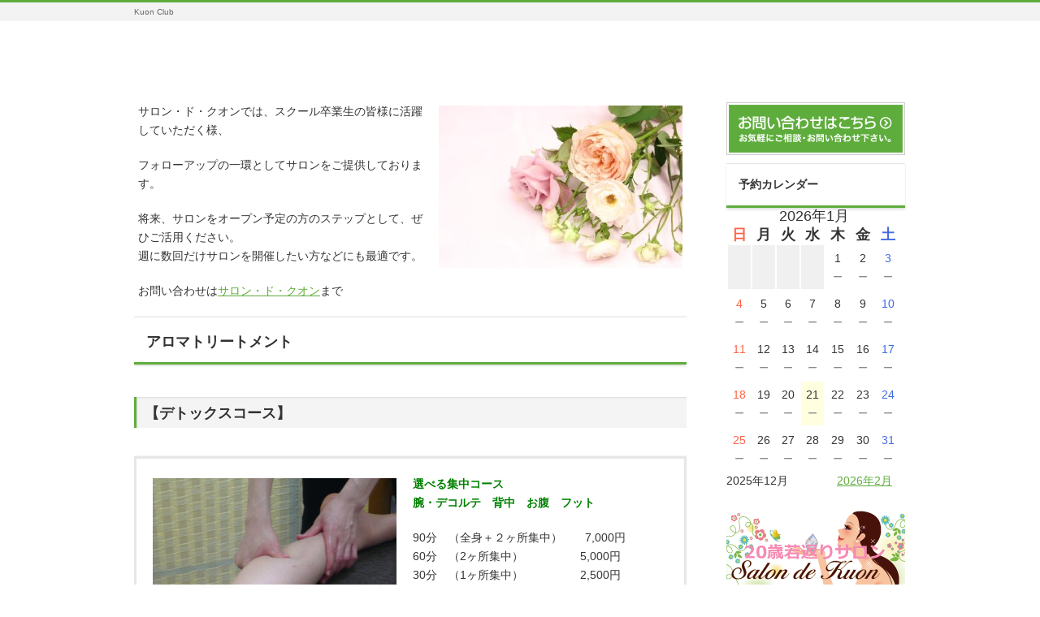

--- FILE ---
content_type: text/html; charset=UTF-8
request_url: http://club.salondekuon.com/
body_size: 4990
content:
<!DOCTYPE html>
<!--[if IE]>
<meta http-equiv="X-UA-Compatible" content="edge" />
<![endif]-->
<html xmlns:fb="http://ogp.me/ns/fb#" lang="ja">
<head>
<meta charset="UTF-8" />
<meta name="viewport" content="width=device-width, user-scalable=yes, maximum-scale=1.0, minimum-scale=1.0">
<title></title>
<meta name="description" content="Kuon Club" />
<meta name="keywords" content="サロン,サロン経営,卒業生,フォローアップ" />
<link rel="start" href="http://club.salondekuon.com" title="ホーム" />
<meta property="og:type" content="website" />
<meta property="og:site_name" content="" />
<meta property="og:url" content="http://club.salondekuon.com" />
<meta property="og:title" content="" />
<meta property="og:description" content="Kuon Club"/>

<link rel="alternate" type="application/rss+xml" title=" &raquo; フィード" href="http://club.salondekuon.com/feed/" />
<link rel="alternate" type="application/rss+xml" title=" &raquo; コメントフィード" href="http://club.salondekuon.com/comments/feed/" />
<link rel='stylesheet' id='theme-css'  href='http://club.salondekuon.com/wp-content/themes/biz-vektor/bizvektor_themes/002/002.css?ver=2013-01-31' type='text/css' media='all' />
<link rel='stylesheet' id='contact-form-7-css'  href='http://club.salondekuon.com/wp-content/plugins/contact-form-7/includes/css/styles.css?ver=3.5' type='text/css' media='all' />
<link rel='stylesheet' id='NextGEN-css'  href='http://club.salondekuon.com/wp-content/plugins/nextgen-gallery/css/nggallery.css?ver=1.0.0' type='text/css' media='screen' />
<link rel='stylesheet' id='shutter-css'  href='http://club.salondekuon.com/wp-content/plugins/nextgen-gallery/shutter/shutter-reloaded.css?ver=1.3.4' type='text/css' media='screen' />
<link rel='stylesheet' id='mts_simple_booking_front_css-css'  href='http://club.salondekuon.com/wp-content/plugins/mts-simple-booking-c/css/mtssb-front.css?ver=3.6' type='text/css' media='all' />
<script type='text/javascript' src='http://club.salondekuon.com/wp-includes/js/jquery/jquery.js?ver=1.10.2'></script>
<script type='text/javascript' src='http://club.salondekuon.com/wp-includes/js/jquery/jquery-migrate.min.js?ver=1.2.1'></script>
<script type='text/javascript' src='http://club.salondekuon.com/wp-content/themes/biz-vektor/js/master.js?ver=20120610'></script>
<script type='text/javascript' src='http://club.salondekuon.com/wp-content/themes/biz-vektor/js/footerFixed.js?ver=20120622'></script>
<script type='text/javascript' src='http://club.salondekuon.com/wp-content/themes/biz-vektor/js/jquery.flatheights.js?ver=20120622'></script>
<script type='text/javascript' src='http://club.salondekuon.com/wp-includes/js/comment-reply.min.js?ver=3.6'></script>
<script type='text/javascript'>
/* <![CDATA[ */
var shutterSettings = {"msgLoading":"\u8aad \u307f \u8fbc \u307f \u4e2d \u3067 \u3059","msgClose":"\u30af\u30ea\u30c3\u30af\u3067\u9589\u3058\u308b","imageCount":"1"};
/* ]]> */
</script>
<script type='text/javascript' src='http://club.salondekuon.com/wp-content/plugins/nextgen-gallery/shutter/shutter-reloaded.js?ver=1.3.3'></script>
<script type='text/javascript' src='http://club.salondekuon.com/wp-content/plugins/nextgen-gallery/js/jquery.cycle.all.min.js?ver=2.9995'></script>
<script type='text/javascript' src='http://club.salondekuon.com/wp-content/plugins/nextgen-gallery/js/ngg.slideshow.min.js?ver=1.06'></script>
<link rel="EditURI" type="application/rsd+xml" title="RSD" href="http://club.salondekuon.com/xmlrpc.php?rsd" />
<link rel="wlwmanifest" type="application/wlwmanifest+xml" href="http://club.salondekuon.com/wp-includes/wlwmanifest.xml" /> 
<link rel='canonical' href='http://club.salondekuon.com/' />
<!-- <meta name="NextGEN" version="1.9.13" /> -->
		<style type="text/css">
/* FontNormal */
a,
a:hover,
a:active,
#header #headContact #headContactTel,
#gMenu .menu li a span,
#content h4,
#content h5,
#content dt,
#content .child_page_block h4 a:hover,
#content .child_page_block p a:hover,
.paging span,
.paging a,
#content .infoList ul li .infoTxt a:hover,
#content .infoList .infoListBox div.entryTxtBox h4.entryTitle a,
#footerSiteMap .menu a:hover,
#topPr h3 a:hover,
#topPr .topPrDescription a:hover,
#content ul.linkList li a:hover,
#content .childPageBox ul li.current_page_item a,
#content .childPageBox ul li.current_page_item ul li a:hover,
#content .childPageBox ul li a:hover,
#content .childPageBox ul li.current_page_item a	{ color:;}

/* bg */
::selection			{ background-color:;}
::-moz-selection	{ background-color:;}
/* bg */
#gMenu .assistive-text,
#content .mainFootContact .mainFootBt a,
.paging span.current,
.paging a:hover,
#content .infoList .infoCate a:hover,
#sideTower li.sideBnr#sideContact a,
form#searchform input#searchsubmit,
#pagetop a:hover,
a.btn,
.linkBtn a,
input[type=button],
input[type=submit]	{ background-color:;}

/* border */
#searchform input[type=submit],
p.form-submit input[type=submit],
form#searchform input#searchsubmit,
#content form input.wpcf7-submit,
#confirm-button input,
a.btn,
.linkBtn a,
input[type=button],
input[type=submit],
.moreLink a,
#headerTop,
#content h3,
#content .child_page_block h4 a,
.paging span,
.paging a,
form#searchform input#searchsubmit	{ border-color:;}

#gMenu	{ border-top-color:;}
#content h2,
#content h1.entryPostTitle,
#sideTower .localHead,
#topPr h3 a	{ border-bottom-color:; }

@media (min-width: 770px) {
#gMenu { border-top-color:#eeeeee;}
#gMenu	{ border-bottom-color:; }
#footMenu .menu li a:hover	{ color:; }
}
		</style>
<!--[if lte IE 8]>
<style type="text/css">
#gMenu	{ border-bottom-color:; }
#footMenu .menu li a:hover	{ color:; }
</style>
<![endif]-->
	<link href="http://fonts.googleapis.com/css?family=Droid+Sans:700|Lato:900|Anton" rel="stylesheet" type="text/css" />
<link rel="stylesheet" id="bizvektor-option-css"  href="http://club.salondekuon.com/wp-content/themes/biz-vektor/css/style_bizvektor_options.css" type="text/css" media="all" />
<link rel="stylesheet" id="bizvektor-sns-css"  href="http://club.salondekuon.com/wp-content/themes/biz-vektor/css/style_bizvektor_sns.css" type="text/css" media="all" />
<link rel="pingback" href="http://club.salondekuon.com/xmlrpc.php" />
<!--[if lte IE 8]>
<link rel="stylesheet" type="text/css" media="all" href="http://club.salondekuon.com/wp-content/themes/biz-vektor/bizvektor_themes/002/002_oldIE.css" />
<![endif]-->
<link rel="stylesheet" type="text/css" media="all" href="http://club.salondekuon.com/wp-content/themes/biz-vektor/style.css" />
</head>

<body class="home page page-id-14 page-template-default two-column right-sidebar">
<div id="fb-root"></div>
<script>(function(d, s, id) {
  var js, fjs = d.getElementsByTagName(s)[0];
  if (d.getElementById(id)) return;
  js = d.createElement(s); js.id = id;
  js.src = "//connect.facebook.net/ja_JP/all.js#xfbml=1&appId=";
  fjs.parentNode.insertBefore(js, fjs);
}(document, 'script', 'facebook-jssdk'));</script>
<div id="wrap">
<!-- [ #headerTop ] -->
<div id="headerTop">
<div class="innerBox">
<div id="site-description">Kuon Club</div>
</div>
</div><!-- [ /#headerTop ] -->

<!-- [ #header ] -->
<div id="header">
<div id="headerInner" class="innerBox">
<!-- [ #headLogo ] -->
<h1 id="site-title">
<a href="http://club.salondekuon.com/" title="" rel="home">
</a>
</h1>
<!-- [ #headLogo ] -->

<!-- [ #headContact ] -->
<!-- [ /#headContact ] -->


</div>
<!-- #headerInner -->
</div>
<!-- [ /#header ] -->




<div id="main"><!-- [ #container ] -->
<div id="container" class="innerBox">
	<!-- [ #content ] -->
	<div id="content">

			<div id="topFreeArea">
					<p><img class="size-medium wp-image-21 alignright" alt="6b847af9f4853501c91e453016f2d825_s" src="http://club.salondekuon.com/wp-content/uploads/2013/08/6b847af9f4853501c91e453016f2d825_s-300x200.jpg" width="300" height="200" />サロン・ド・クオンでは、スクール卒業生の皆様に活躍していただく様、</p>
<p>フォローアップの一環としてサロンをご提供しております。</p>
<p>将来、サロンをオープン予定の方のステップとして、ぜひご活用ください。<br />
週に数回だけサロンを開催したい方などにも最適です。</p>
<p>お問い合わせは<a href="http://salondekuon.com/inquiry/" target="_blank">サロン・ド・クオン</a>まで</p>
<h2>アロマトリートメント</h2>
<h3>【デトックスコース】</h3>
<blockquote><p><span style="color: #008000;"><strong><img class="alignleft size-medium wp-image-27" alt="aroma4" src="http://club.salondekuon.com/wp-content/uploads/2013/08/aroma4-300x232.jpg" width="300" height="232" />選べる集中コース<br />
腕・デコルテ　背中　お腹　フット</strong></span></p>
<p>90分　（全身＋２ヶ所集中）　　7,000円<br />
60分　（2ヶ所集中）　　　　　5,000円<br />
30分　（1ヶ所集中）　　　　　2,500円</p>
<p>★カウンセリングのお時間を施術の前後各5分ほどいただきます。</p>
<p>&nbsp;</p></blockquote>
<h3>【フェイシャル】</h3>
<blockquote><p><a href="http://club.salondekuon.com/wp-content/uploads/2013/08/aroma2.jpg"><img class="alignright  wp-image-25" alt="aroma2" src="http://club.salondekuon.com/wp-content/uploads/2013/08/aroma2-300x300.jpg" width="240" height="240" /></a><span style="color: #008000;"><strong>フェイス＋デコルテ＋スチーム</strong></span></p>
<p>40分　4,500円</p>
<p>★回数券★</p>
<p>本人以外の方でもご使用いただけます。</p>
<p>1万円チケット　40分×3回<br />
2万円チケット　70分×4回</p>
<p>&nbsp;</p></blockquote>
<h5><span style="color: #000000;"><strong>完全予約制</strong></span></h5>
<blockquote><p>10:00（開始時間）～18:00（終了時間）</p>
<p><span style="color: #3366ff;"><strong>最終受付時間</strong></span><br />
フェイシャル　16:00<br />
<span style="font-size: 14px;">60分コース　15:30<br />
</span>90分コース　15:00</p>
<p>※上記以外のコースのご相談も承ります</p></blockquote>
<p>&nbsp;</p>
					</div>
	








	</div>
	<!-- [ /#content ] -->

	<!-- [ #sideTower ] -->
	<div id="sideTower">
	<ul>
<li class="sideBnr" id="sideContact"><a href="http://salondekuon.com/inquiry/"><img src="http://club.salondekuon.com/wp-content/themes/biz-vektor/images/bnr_contact.png" alt="お問い合わせ"></a></li>
</ul>
<div class="sideWidget"><h3 class="localHead">予約カレンダー</h3>	<div class="mtssb-calendar-widget" style="position: relative">
		
	<div class="monthly-calendar">
	<table>
				<caption>2026年1月</caption>
		<tr>
			<th class="week-title sun">日</th><th class="week-title mon">月</th><th class="week-title tue">火</th><th class="week-title wed">水</th><th class="week-title thu">木</th><th class="week-title fri">金</th><th class="week-title sat">土</th>		</tr>

		<tr>
<td class="day-box no-day">&nbsp;</td>
<td class="day-box no-day">&nbsp;</td>
<td class="day-box no-day">&nbsp;</td>
<td class="day-box no-day">&nbsp;</td>
<td class="day-box thu disable"><div class="day-number">1</div><div class="calendar-mark">－</div></td>
<td class="day-box fri disable"><div class="day-number">2</div><div class="calendar-mark">－</div></td>
<td class="day-box sat disable"><div class="day-number">3</div><div class="calendar-mark">－</div></td>
</tr>
<tr>
<td class="day-box sun disable"><div class="day-number">4</div><div class="calendar-mark">－</div></td>
<td class="day-box mon disable"><div class="day-number">5</div><div class="calendar-mark">－</div></td>
<td class="day-box tue disable"><div class="day-number">6</div><div class="calendar-mark">－</div></td>
<td class="day-box wed disable"><div class="day-number">7</div><div class="calendar-mark">－</div></td>
<td class="day-box thu disable"><div class="day-number">8</div><div class="calendar-mark">－</div></td>
<td class="day-box fri disable"><div class="day-number">9</div><div class="calendar-mark">－</div></td>
<td class="day-box sat disable"><div class="day-number">10</div><div class="calendar-mark">－</div></td>
</tr>
<tr>
<td class="day-box sun disable"><div class="day-number">11</div><div class="calendar-mark">－</div></td>
<td class="day-box mon disable"><div class="day-number">12</div><div class="calendar-mark">－</div></td>
<td class="day-box tue disable"><div class="day-number">13</div><div class="calendar-mark">－</div></td>
<td class="day-box wed disable"><div class="day-number">14</div><div class="calendar-mark">－</div></td>
<td class="day-box thu disable"><div class="day-number">15</div><div class="calendar-mark">－</div></td>
<td class="day-box fri disable"><div class="day-number">16</div><div class="calendar-mark">－</div></td>
<td class="day-box sat disable"><div class="day-number">17</div><div class="calendar-mark">－</div></td>
</tr>
<tr>
<td class="day-box sun disable"><div class="day-number">18</div><div class="calendar-mark">－</div></td>
<td class="day-box mon disable"><div class="day-number">19</div><div class="calendar-mark">－</div></td>
<td class="day-box tue disable"><div class="day-number">20</div><div class="calendar-mark">－</div></td>
<td class="day-box wed disable today"><div class="day-number">21</div><div class="calendar-mark">－</div></td>
<td class="day-box thu disable"><div class="day-number">22</div><div class="calendar-mark">－</div></td>
<td class="day-box fri disable"><div class="day-number">23</div><div class="calendar-mark">－</div></td>
<td class="day-box sat disable"><div class="day-number">24</div><div class="calendar-mark">－</div></td>
</tr>
<tr>
<td class="day-box sun disable"><div class="day-number">25</div><div class="calendar-mark">－</div></td>
<td class="day-box mon disable"><div class="day-number">26</div><div class="calendar-mark">－</div></td>
<td class="day-box tue disable"><div class="day-number">27</div><div class="calendar-mark">－</div></td>
<td class="day-box wed disable"><div class="day-number">28</div><div class="calendar-mark">－</div></td>
<td class="day-box thu disable"><div class="day-number">29</div><div class="calendar-mark">－</div></td>
<td class="day-box fri disable"><div class="day-number">30</div><div class="calendar-mark">－</div></td>
<td class="day-box sat disable"><div class="day-number">31</div><div class="calendar-mark">－</div></td>
	</table>
		<div class="monthly-prev-next">
		<div class="monthly-prev"><span class="no-link">2025年12月</span></div>
		<div class="monthly-next"><a href="http://club.salondekuon.com/?ym=2026-2">2026年2月</a></div>
		<br style="clear:both" />
	</div>


	</div><!-- reservation-table -->
	

		<div class="ajax-calendar-loading-img" style="display:none; position:absolute; top:0; left:0; width:100%; height:100%">
			<img src="http://club.salondekuon.com/wp-content/plugins/mts-simple-booking-c/image/ajax-loaderf.gif" style="height:24px; width:24px; position:absolute; top:50%; left:50%; margin-top:-12px; margin-left:-12px;" />
		</div>
	</div>

	<div class="mtsbb-widget-calendar-params" style="display:none">
		<div class="mtssb-calendar-widget-nonce">f8ea023630</div>
		<div class="mtssb-ajaxurl">http://club.salondekuon.com/wp-admin/admin-ajax.php</div>
		<div class="mtssb-calendar-widget-pid">0</div>
		<div class="mtssb-calendar-widget-param">a%3A9%3A%7Bs%3A2%3A%22id%22%3Bi%3A0%3Bs%3A4%3A%22year%22%3Bs%3A0%3A%22%22%3Bs%3A5%3A%22month%22%3Bs%3A0%3A%22%22%3Bs%3A7%3A%22caption%22%3Bi%3A1%3Bs%3A4%3A%22link%22%3Bi%3A1%3Bs%3A10%3A%22pagination%22%3Bi%3A1%3Bs%3A8%3A%22skiptime%22%3Bi%3A0%3Bs%3A5%3A%22class%22%3Bs%3A16%3A%22monthly-calendar%22%3Bs%3A4%3A%22href%22%3Bs%3A0%3A%22%22%3B%7D</div>
	</div>
</div><div class="sideWidget"><a href="http://salondekuon.com/" target="_blank" class="widget_sp_image-image-link" title=""><img width="220" height="100" alt="" class="attachment-full" style="max-width: 220px;max-height: 100px;" src="http://club.salondekuon.com/wp-content/uploads/2013/08/kuon_banner.png" /></a><div class="widget_sp_image-description" ><p>Salon de Kuon へはこちらから♪</p>
</div></div>	</div>
	<!-- [ /#sideTower ] -->
</div>
<!-- [ /#container ] -->

</div><!-- #main -->

<!-- [ #footerSection ] -->
<div id="footerSection">
	<div id="pagetop">
	<div id="pagetopInner" class="innerBox">
	<a href="#wrap">PAGETOP</a>
	</div>
	</div>

	<div id="footMenu">
	<div id="footMenuInner" class="innerBox">
		</div>
	</div>

	<!-- [ #footer ] -->
<!--	<div id="footer"> footer関連コメントアウト -->
	<!-- [ #footerInner ] -->
<!--	<div id="footerInner" class="innerBox">
		<dl id="footerOutline">
		<dt></dt>
		<dd>
				</dd>
		</dl> -->
		<!-- [ #footerSiteMap ] -->
<!--		<div id="footerSiteMap">
				</div> -->
		<!-- [ /#footerSiteMap ] -->
<!--	</div> -->
	<!-- [ /#footerInner ] -->
<!--	</div> -->
	<!-- [ /#footer ] -->

	<!-- [ #siteBottom ] -->
<!--	<div id="siteBottom">
	<div id="siteBottomInner" class="innerBox">
	<div id="copy">Copyright &copy; <a href="http://club.salondekuon.com/" rel="home"></a> All Rights Reserved.</div>	</div>
	</div> -->
	<!-- [ /#siteBottom ] -->
</div>
<!-- [ /#footerSection ] -->
</div>
<!-- [ /#wrap ] -->
<script type='text/javascript' src='http://club.salondekuon.com/wp-content/plugins/contact-form-7/includes/js/jquery.form.min.js?ver=3.39.0-2013.07.31'></script>
<script type='text/javascript'>
/* <![CDATA[ */
var _wpcf7 = {"loaderUrl":"http:\/\/club.salondekuon.com\/wp-content\/plugins\/contact-form-7\/images\/ajax-loader.gif","sending":"\u9001\u4fe1\u4e2d ..."};
/* ]]> */
</script>
<script type='text/javascript' src='http://club.salondekuon.com/wp-content/plugins/contact-form-7/includes/js/scripts.js?ver=3.5'></script>
<script type='text/javascript' src='http://club.salondekuon.com/wp-content/plugins/mts-simple-booking-c/js/mtssb-calendar-widget.js?ver=3.6'></script>

<!-- GooglePlusOne -->
<script type="text/javascript" src="https://apis.google.com/js/plusone.js">
  {lang: 'ja'}
</script>
<!-- /GooglePlusOne -->
</body>
</html>